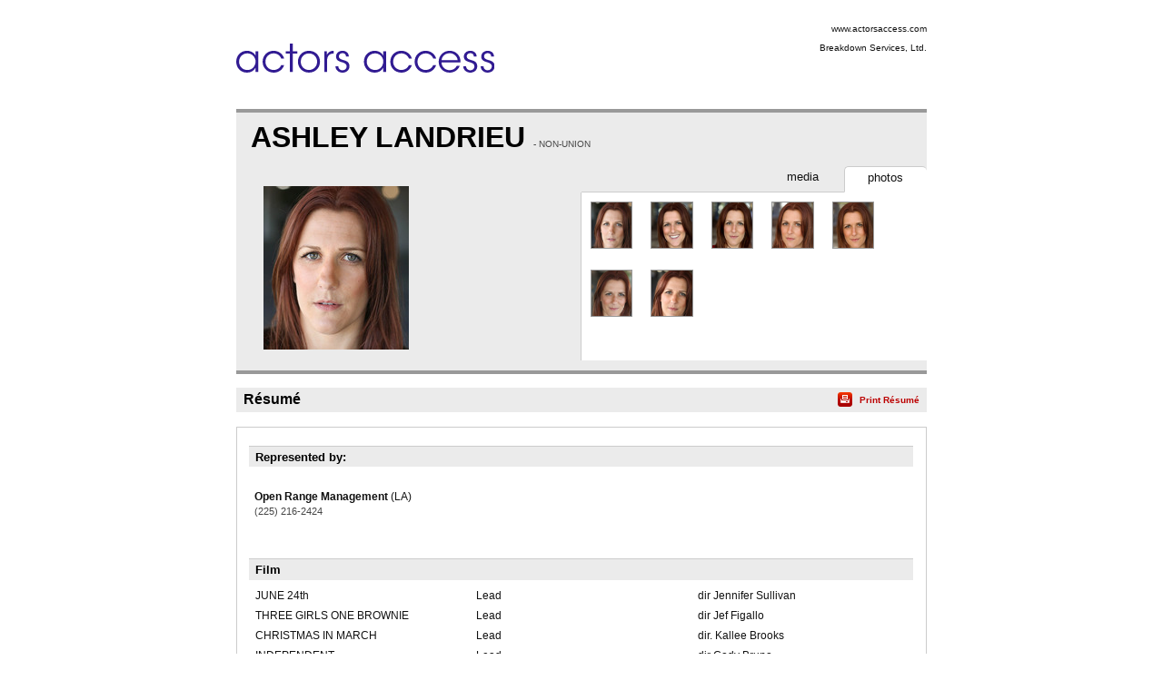

--- FILE ---
content_type: text/html;charset=utf-8
request_url: https://resumes.actorsaccess.com/1138800-3230996
body_size: 5735
content:
<!DOCTYPE html PUBLIC "-//W3C//DTD XHTML 1.0 Transitional//EN" "http://www.w3.org/TR/xhtml1/DTD/xhtml1-transitional.dtd">
<html xmlns="http://www.w3.org/1999/xhtml">
<head>
<!-- Google tag (gtag.js) -->
<script async src="https://www.googletagmanager.com/gtag/js?id=G-XMXY2E28PW"></script>
<script>
window.dataLayer = window.dataLayer || [];
function gtag(){dataLayer.push(arguments);}
gtag('js', new Date());
gtag('config', 'G-XMXY2E28PW');
</script>
<meta http-equiv="Content-Type" content="text/html; charset=utf-8" />
<title>ASHLEY LANDRIEU - Resume | Actors Access</title>
<link href="/global/assets/libraries/font-awesome-4.5.0/css/font-awesome.min.css" rel="stylesheet" />
<link rel="stylesheet" type="text/css" media="print" href="/global/resumes/assets/css/resume_print.css?26%2E04%2E02" />
<link rel="stylesheet" type="text/css" media="screen" href="/global/resumes/assets/css/resume.css?26%2E04%2E02" />
<link rel="stylesheet" type="text/css" href="/global/assets/css/icons.css?26%2E04%2E02" />
<link rel="stylesheet" type="text/css" href="/global/assets/css/common-styles.css?26%2E04%2E02" />
<script language="JavaScript" type="text/javascript" src="/global/assets/libraries/jquery/jquery-3.4.1.min.js"></script>
<script language="JavaScript" type="text/javascript" src="/global/assets/libraries/jquery/jquery.mb.browser.1.1.0/jquery.mb.browser.min.js?26%2E04%2E02"></script>
<script type="text/javascript" src="/global/assets/libraries/momentjs-2.18.1/moment.min.js"></script>
<script type="text/javascript" src="/global/assets/libraries/moment/moment-timezone/v0.5.31-2020a/moment-timezone-with-data.min.js"></script>
<script language="JavaScript" type="text/javascript">
var orgcontentarray = [];
var tzName = moment.tz.guess();
function insertAtCaret(areaId,text) {
var txtarea = document.getElementById(areaId);
var scrollPos = txtarea.scrollTop;
var strPos = 0;
var br = ((txtarea.selectionStart || txtarea.selectionStart == '0') ? "ff" : (document.selection ? "ie" : false ) );
if (br == "ie") {
txtarea.focus();
var range = document.selection.createRange();
range.moveStart ('character', -txtarea.value.length);
strPos = range.text.length;
} else if (br == "ff") strPos = txtarea.selectionStart;
var front = (txtarea.value).substring(0,strPos);
var back = (txtarea.value).substring(strPos,txtarea.value.length);
txtarea.value=front+text+back;
strPos = strPos + text.length;
if (br == "ie") {
txtarea.focus();
var range = document.selection.createRange();
range.moveStart ('character', -txtarea.value.length);
range.moveStart ('character', strPos);
range.moveEnd ('character', 0);
range.select();
} else if (br == "ff") {
txtarea.selectionStart = strPos;
txtarea.selectionEnd = strPos;
txtarea.focus();
}
txtarea.scrollTop = scrollPos;
document.getElementById("submit").disabled = false;
}
var photos = [];
var defaultPhoto = 9341620;
var firstSlateshot = "";
photos[9341620] = new Object;
photos[9341620]["thumb"] = "aHR0cHM6Ly9icmVha2Rvd25zZXJ2aWNlcy5zMy5hbWF6b25hd3MuY29tL21lZGlhL3Bob3Rvcy8yMDI0NS8xMTM4ODAwLzZGNEU2OENELUQzQzgtNDgxMi05RTlDMzgxOTFGRTk4MEE1LmpwZw==";
photos[9341620]["slateshot"] = "";
photos[9341620]["print"] = "aHR0cHM6Ly9icmVha2Rvd25zZXJ2aWNlcy5zMy5hbWF6b25hd3MuY29tL21lZGlhL3Bob3Rvcy8yMDI0NS8xMTM4ODAwL3ByaW50LzZGNEU2OENELUQzQzgtNDgxMi05RTlDMzgxOTFGRTk4MEE1LmpwZw==";
photos[9341619] = new Object;
photos[9341619]["thumb"] = "aHR0cHM6Ly9icmVha2Rvd25zZXJ2aWNlcy5zMy5hbWF6b25hd3MuY29tL21lZGlhL3Bob3Rvcy8yMDI0NS8xMTM4ODAwLzBCMzcwMjI5LTE1QTEtNEIzOS1CRjNDNjNCMkQ0OTU4RTc3LmpwZw==";
photos[9341619]["slateshot"] = "";
photos[9341619]["print"] = "aHR0cHM6Ly9icmVha2Rvd25zZXJ2aWNlcy5zMy5hbWF6b25hd3MuY29tL21lZGlhL3Bob3Rvcy8yMDI0NS8xMTM4ODAwL3ByaW50LzBCMzcwMjI5LTE1QTEtNEIzOS1CRjNDNjNCMkQ0OTU4RTc3LmpwZw==";
photos[9341621] = new Object;
photos[9341621]["thumb"] = "aHR0cHM6Ly9icmVha2Rvd25zZXJ2aWNlcy5zMy5hbWF6b25hd3MuY29tL21lZGlhL3Bob3Rvcy8yMDI0NS8xMTM4ODAwLzRDMTgyOUUxLUE3NDAtNDUyMS1CQTA5OUYzNzZENTRBMzM3LmpwZw==";
photos[9341621]["slateshot"] = "";
photos[9341621]["print"] = "aHR0cHM6Ly9icmVha2Rvd25zZXJ2aWNlcy5zMy5hbWF6b25hd3MuY29tL21lZGlhL3Bob3Rvcy8yMDI0NS8xMTM4ODAwL3ByaW50LzRDMTgyOUUxLUE3NDAtNDUyMS1CQTA5OUYzNzZENTRBMzM3LmpwZw==";
photos[9341622] = new Object;
photos[9341622]["thumb"] = "aHR0cHM6Ly9icmVha2Rvd25zZXJ2aWNlcy5zMy5hbWF6b25hd3MuY29tL21lZGlhL3Bob3Rvcy8yMDI0NS8xMTM4ODAwLzQyNDcyNjM3LUE5MTYtNERGRC1CMzZFNTNBNzVBOUEwNjdELmpwZw==";
photos[9341622]["slateshot"] = "";
photos[9341622]["print"] = "aHR0cHM6Ly9icmVha2Rvd25zZXJ2aWNlcy5zMy5hbWF6b25hd3MuY29tL21lZGlhL3Bob3Rvcy8yMDI0NS8xMTM4ODAwL3ByaW50LzQyNDcyNjM3LUE5MTYtNERGRC1CMzZFNTNBNzVBOUEwNjdELmpwZw==";
photos[9341623] = new Object;
photos[9341623]["thumb"] = "aHR0cHM6Ly9icmVha2Rvd25zZXJ2aWNlcy5zMy5hbWF6b25hd3MuY29tL21lZGlhL3Bob3Rvcy8yMDI0NS8xMTM4ODAwLzM5MUFGMjYwLTA3NjgtNDNCMC1BRTQ2MzFEMjYyMDJCMEJFLmpwZw==";
photos[9341623]["slateshot"] = "";
photos[9341623]["print"] = "aHR0cHM6Ly9icmVha2Rvd25zZXJ2aWNlcy5zMy5hbWF6b25hd3MuY29tL21lZGlhL3Bob3Rvcy8yMDI0NS8xMTM4ODAwL3ByaW50LzM5MUFGMjYwLTA3NjgtNDNCMC1BRTQ2MzFEMjYyMDJCMEJFLmpwZw==";
photos[9341624] = new Object;
photos[9341624]["thumb"] = "aHR0cHM6Ly9icmVha2Rvd25zZXJ2aWNlcy5zMy5hbWF6b25hd3MuY29tL21lZGlhL3Bob3Rvcy8yMDI0NS8xMTM4ODAwLzcyQTA2RTM4LTJBNTctNDg3Mi1CMTZEMjBFMzg0NTg2OTgyLmpwZw==";
photos[9341624]["slateshot"] = "";
photos[9341624]["print"] = "aHR0cHM6Ly9icmVha2Rvd25zZXJ2aWNlcy5zMy5hbWF6b25hd3MuY29tL21lZGlhL3Bob3Rvcy8yMDI0NS8xMTM4ODAwL3ByaW50LzcyQTA2RTM4LTJBNTctNDg3Mi1CMTZEMjBFMzg0NTg2OTgyLmpwZw==";
photos[9341625] = new Object;
photos[9341625]["thumb"] = "aHR0cHM6Ly9icmVha2Rvd25zZXJ2aWNlcy5zMy5hbWF6b25hd3MuY29tL21lZGlhL3Bob3Rvcy8yMDI0NS8xMTM4ODAwL0QxMjQzQzgyLTIyMDEtNDRCOS04NTFCQUUyMjcwQjY2NjY3LmpwZw==";
photos[9341625]["slateshot"] = "";
photos[9341625]["print"] = "aHR0cHM6Ly9icmVha2Rvd25zZXJ2aWNlcy5zMy5hbWF6b25hd3MuY29tL21lZGlhL3Bob3Rvcy8yMDI0NS8xMTM4ODAwL3ByaW50L0QxMjQzQzgyLTIyMDEtNDRCOS04NTFCQUUyMjcwQjY2NjY3LmpwZw==";
var videos = new Array(1);
videos[1146766] = new Object;
videos[1146766].src = "https\x3A\x2F\x2Fbreakdownservices.s3.amazonaws.com\x2Fmedia\x2Fvideo\x2F2024\x2F19\x2FD479A8CD\x2DBC5A\x2D4639\x2D85BA23062C38E260.mp4";
videos[1146766].type = "Quicktime";
videos[1146766].resolution = "320x240";
videos[1146766].width = "320";
videos[1146766].height = "240";
videos[1105522] = new Object;
videos[1105522].src = "https\x3A\x2F\x2Fbreakdownservices.s3.amazonaws.com\x2Fmedia\x2Fvideo\x2F2024\x2F5\x2FC6D3AD18\x2D68CD\x2D4EB1\x2D96ABE39D736F7089.mp4";
videos[1105522].type = "Quicktime";
videos[1105522].resolution = "320x240";
videos[1105522].width = "320";
videos[1105522].height = "240";
var isTalentLink = false;
$(document).ready(function() {
// If there is a defaultPhoto, use its slateshot for the "Play Slateshot" button. Otherwise, use "firstSlateshot".
if (typeof photos[defaultPhoto] !== "undefined" && photos[defaultPhoto].slateshot != null && photos[defaultPhoto].slateshot.length > 0) {
$('#playslateshotbut').show();
updatePlayButton(defaultPhoto);
} else if (firstSlateshot != null && firstSlateshot.length > 0) {
$('#playslateshotbut').show();
$('#playslateshotbut').click(function() {
playSS(firstSlateshot,'actorMediaPreview_photo');
});
}
});
// Update the "Play Slateshot" button with the correct Slateshot path. Called on load, and whenever a photo is clicked.
function updatePlayButton(id) {
if (photos[id] && photos[id].slateshot) {
$('#playslateshotbut').off();
$('#playslateshotbut').click(function() {
playSS(photos[id].slateshot,'actorMediaPreview_photo');
});
}
}
function expandNotes(){
if (document.getElementById("margin_form").className == "" || document.getElementById("margin_form").className == "screenonly") {
document.getElementById("margin_form").className = "hasNotes screenonly";
} else {
document.getElementById("margin_form").className = "";
}
}
</script>
<link rel="stylesheet" type="text/css" href="/global/assets/libraries/mediaelementjs/mediaelementplayer.min.css?26%2E04%2E02" />
<script language="JavaScript" type="text/javascript" src="/global/assets/libraries/mediaelementjs/mediaelement-and-player.min.js?26%2E04%2E02"></script>
<script language="JavaScript" type="text/javascript" src="/global/assets/js/videoplayer.js?26%2E04%2E02"></script>
<script language="JavaScript" type="text/javascript" src="/global/assets/js/slateshot.js?26%2E04%2E02"></script>
<script language="JavaScript" type="text/javascript" src="/global/assets/libraries/base64.js?26%2E04%2E02"></script>
<script language="JavaScript" type="text/javascript" src="/global/resumes/assets/js/resume.js?26%2E04%2E02"></script>
<script language="JavaScript" type="text/javascript" src="/global/resumes/assets/js/templates/actorsaccess.js?26%2E04%2E02"></script>
</head>
<body class="resume ">
<div id="container">
<div id="header">
<div class="wrapper">
<div id="clientName" class="branding">
<img class='trLogo' src='https://breakdownservices.s3.amazonaws.com/assets/logos/TR/2843.jpg' alt="Actors&#x20;Access" onError="$(this).hide();$('#clientLogo').show();" />
<h1 id="clientLogo" class="logo" style="display:none;"><span id="clientLogoText">Actors Access</span></h1>
<ul class="mgmtInfo">
<li class="agency">
<a href="https://actorsaccess.com">www.actorsaccess.com</a>
</li>
<li class="mgrPhone">
Breakdown Services, Ltd.
</li>
</ul>
</div>
</div>
</div>
<div id="content">
<div class="wrapper">
<div id="actorAssets" class="section">
<h1 class="actorName">
ASHLEY LANDRIEU
<span class="union">
- NON-UNION
<br />
</span>
</h1>
<div id="actorMediaPreview">
<div id="actorMediaPreview_photo"
style="position:relative;"
data-amptp_submission_id="0"
>
<img src="/global/assets/images/no_photo.svg" class="no_photo" id="actorPhoto" onClick="" width="160" height="180" /> 
</div>
<button id="playslateshotbut" value="Play SlateShot" name="playslateshotbut" class="playslateshotbut"><span class="fa fa-play"></span> Play SlateShot</button>
</div>
<ul id="actorNav" class="tabs" class="screenonly">
<li id="photo" class="tabNav up" onclick="resume.openTab('photo');" class="screenonly">
<span class="screenonly">
photos
</span>
</li>
<li id="vid" class="tabNav" onclick="resume.openTab('vid');" class="screenonly">
<span class="screenonly">
media
</span>
</li>
</ul>
<div id="photoList" class="photos screenonly tabContent">
<ul class="screenonly">
<li class="screenonly">
<img src="https&#x3a;&#x2f;&#x2f;breakdownservices.s3.amazonaws.com&#x2f;media&#x2f;photos&#x2f;20245&#x2f;1138800&#x2f;small&#x2f;6F4E68CD-D3C8-4812-9E9C38191FE980A5.jpg" onClick="unloadSS('actorMediaPreview_photo'); resume.displayPhoto(9341620,'thumb'); updatePlayButton(9341620);" onDblClick="resume.displayPhoto(9341620,'print')" class="screenonly" />
</li>
<li class="screenonly">
<img src="https&#x3a;&#x2f;&#x2f;breakdownservices.s3.amazonaws.com&#x2f;media&#x2f;photos&#x2f;20245&#x2f;1138800&#x2f;small&#x2f;0B370229-15A1-4B39-BF3C63B2D4958E77.jpg" onClick="unloadSS('actorMediaPreview_photo'); resume.displayPhoto(9341619,'thumb'); updatePlayButton(9341619);" onDblClick="resume.displayPhoto(9341619,'print')" class="screenonly" />
</li>
<li class="screenonly">
<img src="https&#x3a;&#x2f;&#x2f;breakdownservices.s3.amazonaws.com&#x2f;media&#x2f;photos&#x2f;20245&#x2f;1138800&#x2f;small&#x2f;4C1829E1-A740-4521-BA099F376D54A337.jpg" onClick="unloadSS('actorMediaPreview_photo'); resume.displayPhoto(9341621,'thumb'); updatePlayButton(9341621);" onDblClick="resume.displayPhoto(9341621,'print')" class="screenonly" />
</li>
<li class="screenonly">
<img src="https&#x3a;&#x2f;&#x2f;breakdownservices.s3.amazonaws.com&#x2f;media&#x2f;photos&#x2f;20245&#x2f;1138800&#x2f;small&#x2f;42472637-A916-4DFD-B36E53A75A9A067D.jpg" onClick="unloadSS('actorMediaPreview_photo'); resume.displayPhoto(9341622,'thumb'); updatePlayButton(9341622);" onDblClick="resume.displayPhoto(9341622,'print')" class="screenonly" />
</li>
<li class="screenonly">
<img src="https&#x3a;&#x2f;&#x2f;breakdownservices.s3.amazonaws.com&#x2f;media&#x2f;photos&#x2f;20245&#x2f;1138800&#x2f;small&#x2f;391AF260-0768-43B0-AE4631D26202B0BE.jpg" onClick="unloadSS('actorMediaPreview_photo'); resume.displayPhoto(9341623,'thumb'); updatePlayButton(9341623);" onDblClick="resume.displayPhoto(9341623,'print')" class="screenonly" />
</li>
<li class="screenonly">
<img src="https&#x3a;&#x2f;&#x2f;breakdownservices.s3.amazonaws.com&#x2f;media&#x2f;photos&#x2f;20245&#x2f;1138800&#x2f;small&#x2f;72A06E38-2A57-4872-B16D20E384586982.jpg" onClick="unloadSS('actorMediaPreview_photo'); resume.displayPhoto(9341624,'thumb'); updatePlayButton(9341624);" onDblClick="resume.displayPhoto(9341624,'print')" class="screenonly" />
</li>
<li class="screenonly">
<img src="https&#x3a;&#x2f;&#x2f;breakdownservices.s3.amazonaws.com&#x2f;media&#x2f;photos&#x2f;20245&#x2f;1138800&#x2f;small&#x2f;D1243C82-2201-44B9-851BAE2270B66667.jpg" onClick="unloadSS('actorMediaPreview_photo'); resume.displayPhoto(9341625,'thumb'); updatePlayButton(9341625);" onDblClick="resume.displayPhoto(9341625,'print')" class="screenonly" />
</li>
</ul>
</div>
<div id="vidList" class="video screenonly tabContent">
<ul class="screenonly">
<li class="screenonly">
<div class="resume-video"><span></span></div>
<div>
<a onClick="resume.playVideo(1146766)" class="play"><span class="videoName">Ashley Landrieu Stunt Reel (Performance Video)</span></a>
&nbsp;<span class="videoType">Quicktime</span>
</div>
</li>
<li class="screenonly">
<div class="resume-video"><span></span></div>
<div>
<a onClick="resume.playVideo(1105522)" class="play"><span class="videoName">Ashley Landrieu Acting Reel (Performance Video)</span></a>
&nbsp;<span class="videoType">Quicktime</span>
</div>
</li>
</ul>
</div>
</div>
<div id="resume" class="section">
<h1 class="sectionTitle"><span class="hdr">R&eacute;sum&eacute;</span> <span class="print screenonly"><a onClick="resume.print();">Print R&eacute;sum&eacute;</a></span></h1>
<div id="resume_details">
<table class="representation">
<tr class="header"><th><h1>Represented by:</h1></th></tr>
<tr>
<td class="reps">
<div>
<p class="repInfo">
<span class="name">Open Range Management</span>
<span class="location">(LA)</span>
<span class="phone">&#x28;225&#x29; 216-2424</span>
<span class="affiliations"></span>
</p>
</div>
</td>
</tr>
</table>
<table class="credits">
<tr class="header"><th colspan="3"><h1>Film</h1></th></tr>
<tr>
<td class="projectName"><p>JUNE 24th</p></td>
<td class="roleName"><p>Lead</p></td>
<td class="details"><p>dir Jennifer Sullivan</p></td>
</tr>
<tr>
<td class="projectName"><p>THREE GIRLS ONE BROWNIE</p></td>
<td class="roleName"><p>Lead</p></td>
<td class="details"><p>dir Jef Figallo</p></td>
</tr>
<tr>
<td class="projectName"><p>CHRISTMAS IN MARCH</p></td>
<td class="roleName"><p>Lead</p></td>
<td class="details"><p>dir. Kallee Brooks</p></td>
</tr>
<tr>
<td class="projectName"><p>INDEPENDENT</p></td>
<td class="roleName"><p>Lead</p></td>
<td class="details"><p>dir Cody Bruno</p></td>
</tr>
<tr>
<td class="projectName"><p>LEGENDS OF THE UNDEAD</p></td>
<td class="roleName"><p>Lead</p></td>
<td class="details"><p>dir Curtis Everitt</p></td>
</tr>
<tr>
<td class="projectName"><p>DEAD OF NIGHT</p></td>
<td class="roleName"><p>Lead</p></td>
<td class="details"><p>dir Curtis Everitt</p></td>
</tr>
<tr>
<td class="projectName"><p>PILLOW TALK</p></td>
<td class="roleName"><p>Lead</p></td>
<td class="details"><p>dir. C.C. Miller</p></td>
</tr>
<tr>
<td class="projectName"><p>HOME FOR DINNER</p></td>
<td class="roleName"><p>Lead</p></td>
<td class="details"><p>dir. Alexa Valenti</p></td>
</tr>
<tr>
<td class="projectName"><p>A FORGOTTEN CURIO SHOP</p></td>
<td class="roleName"><p>Lead</p></td>
<td class="details"><p>dir. Dasha Dider</p></td>
</tr>
<tr>
<td class="projectName"><p>ASHES TO ASHES</p></td>
<td class="roleName"><p>Lead</p></td>
<td class="details"><p>dir. Ashley Landrieu</p></td>
</tr>
<tr>
<td class="projectName"><p>LIFE OR DEATH</p></td>
<td class="roleName"><p>Lead</p></td>
<td class="details"><p>dir. Ashley Landrieu</p></td>
</tr>
<tr>
<td class="projectName"><p>QUARANTRAINING</p></td>
<td class="roleName"><p>Lead</p></td>
<td class="details"><p>dir. Ashley Landrieu</p></td>
</tr>
<tr>
<td class="projectName"><p>TWO SEATS</p></td>
<td class="roleName"><p>Supporting Lead</p></td>
<td class="details"><p>dir. Spencer Crim</p></td>
</tr>
<tr>
<td class="projectName"><p>CAREFUL WHAT YOU WISH FOR</p></td>
<td class="roleName"><p>Supporting</p></td>
<td class="details"><p>dir James DuMont</p></td>
</tr>
<tr>
<td class="projectName"><p>THE LETTER</p></td>
<td class="roleName"><p>Supporting</p></td>
<td class="details"><p>Anil P. Bajaj</p></td>
</tr>
<tr>
<td class="projectName"><p>YOUR BUTT MUST DIE</p></td>
<td class="roleName"><p>Supporting</p></td>
<td class="details"><p>dri Adrianne Pettway</p></td>
</tr>
<tr>
<td class="projectName"><p>MARRIAGE COUNSELOR</p></td>
<td class="roleName"><p>Supporting</p></td>
<td class="details"><p>dir Jef Figallo</p></td>
</tr>
<tr>
<td class="projectName"><p>RAGGED HEART</p></td>
<td class="roleName"><p>Supporting</p></td>
<td class="details"><p>dir. Evan McNary</p></td>
</tr>
<tr>
<td class="projectName"><p>FINAL EXAM</p></td>
<td class="roleName"><p>Supporting</p></td>
<td class="details"><p>dir. Miranda Cano</p></td>
</tr>
<tr class="header"><th colspan="3"><h1>Television</h1></th></tr>
<tr>
<td class="projectName"><p>HIGH, HOW ARE YOU&#x3f;</p></td>
<td class="roleName"><p>Series Regular</p></td>
<td class="details"><p>dir. Ashley Landrieu</p></td>
</tr>
<tr>
<td class="projectName"><p>THE GOOD SAMARITAN</p></td>
<td class="roleName"><p>Recurring Guest</p></td>
<td class="details"><p>dir Adrianne Pettway</p></td>
</tr>
<tr>
<td class="projectName"><p>VAMPIRE BUD</p></td>
<td class="roleName"><p>Guest Star</p></td>
<td class="details"><p>dir Quinn Lapeyrouse</p></td>
</tr>
<tr>
<td class="projectName"><p>HIGH WAYS</p></td>
<td class="roleName"><p>Co- Star</p></td>
<td class="details"><p>dir. Rachel Jacob</p></td>
</tr>
<tr class="header"><th colspan="3"><h1>Commercial - list by request</h1></th></tr>
<tr class="header"><th colspan="3"><h1>Training</h1></th></tr>
<tr>
<td class="projectName"><p>Private &amp; On Camera Workouts</p></td>
<td class="roleName"><p>James DuMont, CSA Brent Caballero</p></td>
<td class="details"><p>New Orleans, LA</p></td>
</tr>
<tr>
<td class="projectName"><p>Private &amp; Audition Workshop</p></td>
<td class="roleName"><p>Lance Nichols, CSA Matthew Morgan</p></td>
<td class="details"><p>New Orleans, LA</p></td>
</tr>
<tr>
<td class="projectName"><p>Acting Intensive</p></td>
<td class="roleName"><p>Billy Slaughter, CSA Hunter McHugh</p></td>
<td class="details"><p>New Orleans, LA</p></td>
</tr>
<tr>
<td class="projectName"><p>The Authentic Actor</p></td>
<td class="roleName"><p>Christian Stokes</p></td>
<td class="details"><p>The Actor&#x27;s Apothecary</p></td>
</tr>
<tr>
<td class="projectName"><p>Advanced Acting Class &amp; Workshop</p></td>
<td class="roleName"><p>Jim Gleason, CSA Erica Arvold</p></td>
<td class="details"><p>The Working Actor&#x27;s Studio</p></td>
</tr>
<tr>
<td class="projectName"><p>Theatrical Blank Firearms Safety Workshop</p></td>
<td class="roleName"><p>Eric &amp; Adrianne Pettway &amp; Joe Perez</p></td>
<td class="details"><p>Mobile, AL</p></td>
</tr>
<tr>
<td class="projectName"><p>Consent Forward Artist Program</p></td>
<td class="roleName"><p>Colleen Hughes &amp; Jessica Steinrock</p></td>
<td class="details"><p>IDC Professionals Zoom</p></td>
</tr>
<tr>
<td class="projectName"><p>Acting for Film I &amp; II</p></td>
<td class="roleName"><p>Joe Chrest</p></td>
<td class="details"><p>Louisiana State University</p></td>
</tr>
<tr>
<td class="projectName"><p>Beginner&#x2f;Intermediate Stunts</p></td>
<td class="roleName"><p>John Zimmerman</p></td>
<td class="details"><p>John Zimmerman&#x27;s Stunt Camp</p></td>
</tr>
<tr>
<td class="projectName"><p>Acting III &amp; IV</p></td>
<td class="roleName"><p>George Judy</p></td>
<td class="details"><p>Louisiana State University</p></td>
</tr>
<tr>
<td class="projectName"><p>Voice I, II, III</p></td>
<td class="roleName"><p>Stacey Cabaj</p></td>
<td class="details"><p>LSU</p></td>
</tr>
<tr>
<td class="projectName"><p>Beginning&#x2f;Intermediate Aerial Silks</p></td>
<td class="roleName"><p>Nick Erikson</p></td>
<td class="details"><p>LSU</p></td>
</tr>
<tr>
<td class="projectName"><p>Acting I &amp; II</p></td>
<td class="roleName"><p>Richard Holden</p></td>
<td class="details"><p>LSU</p></td>
</tr>
<tr>
<td class="projectName"><p>On Camera Firearms and Tactics</p></td>
<td class="roleName"><p>Matt Claton</p></td>
<td class="details"><p>Atlanta, Georgia</p></td>
</tr>
<tr>
<td class="projectName"><p>Acting for Film</p></td>
<td class="roleName"><p>Wanetah Walmsey</p></td>
<td class="details"><p>New Orleans, LA</p></td>
</tr>
<tr>
<td class="projectName"><p>Scene Study, Acting Technique</p></td>
<td class="roleName"><p>Frank Krueger</p></td>
<td class="details"><p>AmericanAcademy of DramaticArt</p></td>
</tr>
<tr>
<td class="projectName"><p>Working in Film</p></td>
<td class="roleName"><p>Betty Karlen</p></td>
<td class="details"><p>AADA</p></td>
</tr>
<tr>
<td class="projectName"><p>AuditionnTechnique</p></td>
<td class="roleName"><p>Tim Lanfield</p></td>
<td class="details"><p>AADA</p></td>
</tr>
<tr>
<td class="projectName"><p>Movement I &amp; II</p></td>
<td class="roleName"><p>Mark Knowles</p></td>
<td class="details"><p>AADA</p></td>
</tr>
<tr>
<td class="projectName"><p>Sitcom</p></td>
<td class="roleName"><p>Jen Smolos</p></td>
<td class="details"><p>AADA</p></td>
</tr>
<tr>
<td class="projectName"><p>Commercial Technique</p></td>
<td class="roleName"><p>Joel Brady</p></td>
<td class="details"><p>AADA</p></td>
</tr>
<tr class="header"><th colspan="3"><h1>Awards</h1></th></tr>
<tr>
<td class="projectName"><p>Best Actress</p></td>
<td class="roleName"><p>June 24th</p></td>
<td class="details"><p>Royal Wolf Film Festival</p></td>
</tr>
<tr>
<td class="projectName"><p>Best Actress</p></td>
<td class="roleName"><p>Three Girls, One Brownie</p></td>
<td class="details"><p>DMOFF</p></td>
</tr>
</table>
<table class="physical">
<tr class="header">
<th colspan="3"><h1>Physical Characteristics / Measurements</h1></th>
</tr>
<tr>
<td><p>Height: <span class="height">5'4"</span></p></td>
<td><p>Weight: <span class="weight">117 lbs</span></p></td>
</tr>
</table>
<div class="special_skills">
<p>
Aerial Silks, 
Bartender, 
Fire Prep and Safety, 
Fly-by Wire, 
Full Body Burns, 
Hand Pulls, 
Mixologist, 
Partial Body Burns, 
Rolls, 
Stage Fighting, 
Suicide Fall to 40&#x27;, 
Zip Lines, 
Combat - Stage,
Equestrian - General,
Equestrian - Western,
Football,
Jet Skier,
Lifeguard,
Rappelling,
Rock Climber,
Roller Skating,
Running - General,
Shooting - Revolver&#x2f;Automatic,
Snow Skiing - General,
Swimming - ability - general,
Swimming - backstroke,
Swimming - breast stroke,
Swimming - diving,
Swimming - freestyle,
Water Skiing,
Yoga,
Dance Line&#x2f;Country,
Dance Swing,
Firearms,
Improvisation,
Licensed Driver,
Singer,
Stunts,
Vocal Range&#x3a; Alto,
Voiceover,
Whistler,
American - Southern Accent,
American - Texan Accent
</p>
</div>
</div>
</div>
</div>
</div>
</div>
<div id="footer"><div class="wrapper">
<p id="copyright" class="screenonly">Powered by Breakdown Services, Ltd.</p>
</div>
<!-- X-NFMServer: - 21-Jan-26 08:34 AM (26.04.02) -->
<script type="text/javascript" src="/global/resumes/assets/js/analytics.js?26%2E04%2E02"></script>
</body>
</html>
